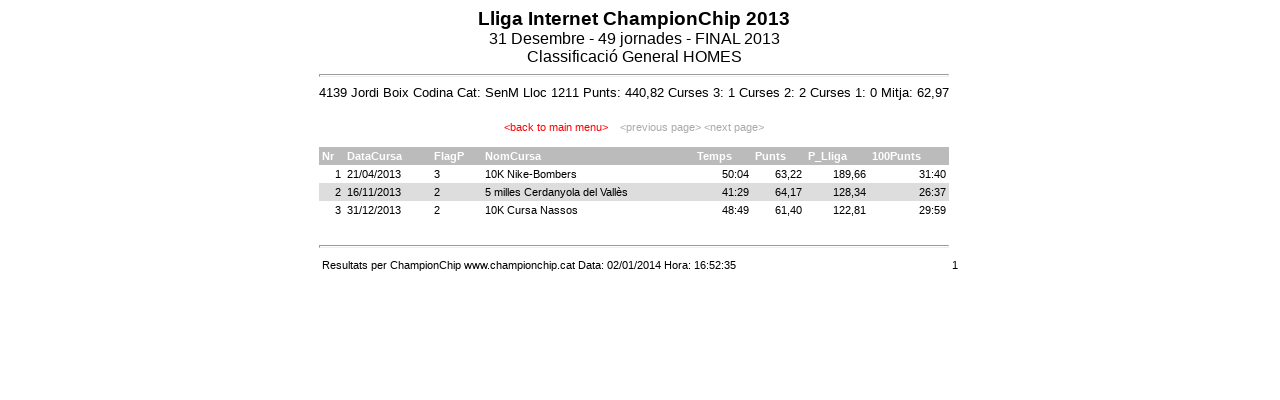

--- FILE ---
content_type: text/html
request_url: https://www.championchip.cat/lliga2013/clasis/RepBResultatGeneralHD30K9N.htm
body_size: 1213
content:
<html>
<head>
<title>Lliga Internet ChampionChip 2013</title>
<style type="text/css">
.REPORTHEADER {
text-align: center;
font-family: Verdana, Arial, Helvetica, sans-serif;
font-weight : bold;
font-size: 14pt;
}
.PAGEHEADER   {
text-align: center;
font-family: Verdana, Arial, Helvetica, sans-serif;
font-size: 12pt;
}
.DETAILHEADER {
text-align: center;
font-family: Verdana, Arial, Helvetica, sans-serif;
font-size: 10pt;
}
th.FIELDNAMES {
font-family: Verdana, Arial, Helvetica, sans-serif;
font-size: 8pt;
padding: 3px;
color: #FFFFFF;
background: #BBBBBB;
}
td.OR     {
text-align: right;
font-family: Verdana, Arial, Helvetica, sans-serif;
font-size: 8pt;
padding: 3px;
background: #FFFFFF;
}
td.OL    {
text-align: left;
font-family: Verdana, Arial, Helvetica, sans-serif;
font-size: 8pt;
padding: 3px;
background: #FFFFFF;
}
td.ER    {
text-align: right;
font-family: Verdana, Arial, Helvetica, sans-serif;
font-size: 8pt;
padding: 3px;
background: #DDDDDD;
}
td.EL    {
text-align: left;
font-family: Verdana, Arial, Helvetica, sans-serif;
font-size: 8pt;
padding: 3px;
background: #DDDDDD;
}
td.FOOTER, select {
font-family: Verdana, Arial, Helvetica, sans-serif;
font-size: 8pt;
padding: 3px;
}
A:link, A:visited {
color: #FF0000;
font-family: Verdana, Geneva, Arial, Helvetica, sans-serif;
font-size: 8pt;
font-style: normal;
text-decoration: none;
}
A:Hover       {
color: #ff0000;
font-family: Verdana, Geneva, Arial, Helvetica, sans-serif;
font-size: 8pt;
font-style: normal;
text-decoration: underline;
}
.grayed       {
color: #AAAAAA;
font-family: Verdana, Geneva, Arial, Helvetica, sans-serif;
font-size: 8pt;
font-style: normal;
}
hr            {
color: #777777;
height: 1px;
}
</style>
</head>
<body>
<table align="center" border="0" cellpadding="0" cellspacing="0">
<tr>
<td class="REPORTHEADER" colspan="8">Lliga Internet ChampionChip 2013</td>
</tr>
<tr>
<td class="PAGEHEADER" colspan="8">31 Desembre - 49 jornades - FINAL 2013</td>
</tr>
<tr>
<td class="PAGEHEADER" colspan="8">Classificaci� General HOMES</td>
</tr>
<tr>
<!-- colspan="COLUMNCOUNT + 1" -->
<td colspan="8"><hr></td>
</tr>
<tr>
<td class="DETAILHEADER" colspan="8">4139 Jordi Boix Codina Cat: SenM Lloc 1211 Punts: 440,82 Curses 3: 1 Curses 2: 2 Curses 1: 0 Mitja: 62,97 </td>
</tr>
<tr>
<td colspan="8">&nbsp;</td>
</tr>
<tr>
<td class="FOOTER" align="center" colspan="8">
<form name="jumpform" action="">
<a href ="RepBResultatGeneral.htm">&lt;back to main menu&gt;</a>&nbsp;&nbsp;&nbsp;
<span class="grayed">&lt;previous page&gt;</span>
<span class="grayed">&lt;next page&gt;</span>
</form></td>
</tr>
<tr>
<th class="FIELDNAMES" align="left">Nr</th>
<th class="FIELDNAMES" align="left">DataCursa</th>
<th class="FIELDNAMES" align="left">FlagP</th>
<th class="FIELDNAMES" align="left">NomCursa</th>
<th class="FIELDNAMES" align="left">Temps</th>
<th class="FIELDNAMES" align="left">Punts</th>
<th class="FIELDNAMES" align="left">P_Lliga</th>
<th class="FIELDNAMES" align="left">100Punts</th>
</tr>
<tr>
<td class="OR">1</td>
<td class="OL">21/04/2013</td>
<td class="OL">3</td>
<td class="OL">10K Nike-Bombers</td>
<td class="OR">50:04</td>
<td class="OR">63,22</td>
<td class="OR">189,66</td>
<td class="OR">31:40</td>
</tr>
<tr>
<td class="ER">2</td>
<td class="EL">16/11/2013</td>
<td class="EL">2</td>
<td class="EL">5 milles Cerdanyola del Vall�s</td>
<td class="ER">41:29</td>
<td class="ER">64,17</td>
<td class="ER">128,34</td>
<td class="ER">26:37</td>
</tr>
<tr>
<td class="OR">3</td>
<td class="OL">31/12/2013</td>
<td class="OL">2</td>
<td class="OL">10K Cursa Nassos</td>
<td class="OR">48:49</td>
<td class="OR">61,40</td>
<td class="OR">122,81</td>
<td class="OR">29:59</td>
</tr>
<tr>
<td colspan="8">&nbsp;</td>
</tr>
<tr>
<td colspan="8"><hr></td>
</tr>
<tr>
<td class="FOOTER" colspan="8">Resultats per ChampionChip       www.championchip.cat      Data: 02/01/2014  Hora: 16:52:35 </td>
<td class="FOOTER">1</td>
</tr>
</table>
</body>
</html>
